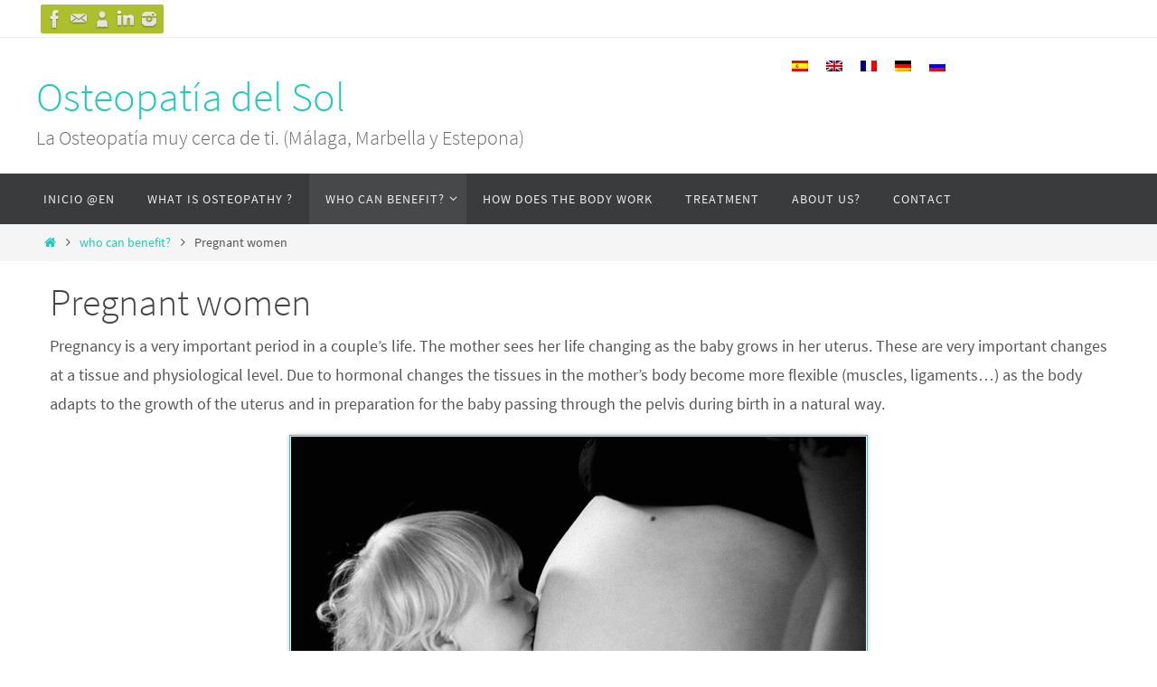

--- FILE ---
content_type: text/html; charset=UTF-8
request_url: https://osteopatiadelsol.com/?page_id=335&lang=en
body_size: 37036
content:
<!DOCTYPE html>
<html lang="en-US">
<head>

<meta http-equiv="X-UA-Compatible" content="IE=edge,chrome=1" /><meta name="viewport" content="width=device-width, user-scalable=no, initial-scale=1.0, minimum-scale=1.0, maximum-scale=1.0">
<meta http-equiv="Content-Type" content="text/html; charset=UTF-8" />
<link rel="profile" href="http://gmpg.org/xfn/11" />
<link rel="pingback" href="https://osteopatiadelsol.com/xmlrpc.php" />
<title>Pregnant women &#8211; Osteopatía del Sol</title>
<link rel="alternate" hreflang="es" href="https://osteopatiadelsol.com?page_id=21" />
<link rel="alternate" hreflang="en" href="https://osteopatiadelsol.com?page_id=335&#038;lang=en" />
<link rel="alternate" hreflang="fr" href="https://osteopatiadelsol.com?page_id=336&#038;lang=fr" />
<link rel="alternate" hreflang="de" href="https://osteopatiadelsol.com?page_id=337&#038;lang=de" />
<link rel="alternate" hreflang="ru" href="https://osteopatiadelsol.com?page_id=338&#038;lang=ru" />
<link rel='dns-prefetch' href='//s.w.org' />
<link rel="alternate" type="application/rss+xml" title="Osteopatía del Sol &raquo; Feed" href="https://osteopatiadelsol.com?feed=rss2&#038;lang=en" />
<link rel="alternate" type="application/rss+xml" title="Osteopatía del Sol &raquo; Comments Feed" href="https://osteopatiadelsol.com?feed=comments-rss2&#038;lang=en" />
		<script type="text/javascript">
			window._wpemojiSettings = {"baseUrl":"https:\/\/s.w.org\/images\/core\/emoji\/12.0.0-1\/72x72\/","ext":".png","svgUrl":"https:\/\/s.w.org\/images\/core\/emoji\/12.0.0-1\/svg\/","svgExt":".svg","source":{"concatemoji":"https:\/\/osteopatiadelsol.com\/wp-includes\/js\/wp-emoji-release.min.js?ver=5.3.20"}};
			!function(e,a,t){var n,r,o,i=a.createElement("canvas"),p=i.getContext&&i.getContext("2d");function s(e,t){var a=String.fromCharCode;p.clearRect(0,0,i.width,i.height),p.fillText(a.apply(this,e),0,0);e=i.toDataURL();return p.clearRect(0,0,i.width,i.height),p.fillText(a.apply(this,t),0,0),e===i.toDataURL()}function c(e){var t=a.createElement("script");t.src=e,t.defer=t.type="text/javascript",a.getElementsByTagName("head")[0].appendChild(t)}for(o=Array("flag","emoji"),t.supports={everything:!0,everythingExceptFlag:!0},r=0;r<o.length;r++)t.supports[o[r]]=function(e){if(!p||!p.fillText)return!1;switch(p.textBaseline="top",p.font="600 32px Arial",e){case"flag":return s([127987,65039,8205,9895,65039],[127987,65039,8203,9895,65039])?!1:!s([55356,56826,55356,56819],[55356,56826,8203,55356,56819])&&!s([55356,57332,56128,56423,56128,56418,56128,56421,56128,56430,56128,56423,56128,56447],[55356,57332,8203,56128,56423,8203,56128,56418,8203,56128,56421,8203,56128,56430,8203,56128,56423,8203,56128,56447]);case"emoji":return!s([55357,56424,55356,57342,8205,55358,56605,8205,55357,56424,55356,57340],[55357,56424,55356,57342,8203,55358,56605,8203,55357,56424,55356,57340])}return!1}(o[r]),t.supports.everything=t.supports.everything&&t.supports[o[r]],"flag"!==o[r]&&(t.supports.everythingExceptFlag=t.supports.everythingExceptFlag&&t.supports[o[r]]);t.supports.everythingExceptFlag=t.supports.everythingExceptFlag&&!t.supports.flag,t.DOMReady=!1,t.readyCallback=function(){t.DOMReady=!0},t.supports.everything||(n=function(){t.readyCallback()},a.addEventListener?(a.addEventListener("DOMContentLoaded",n,!1),e.addEventListener("load",n,!1)):(e.attachEvent("onload",n),a.attachEvent("onreadystatechange",function(){"complete"===a.readyState&&t.readyCallback()})),(n=t.source||{}).concatemoji?c(n.concatemoji):n.wpemoji&&n.twemoji&&(c(n.twemoji),c(n.wpemoji)))}(window,document,window._wpemojiSettings);
		</script>
		<style type="text/css">
img.wp-smiley,
img.emoji {
	display: inline !important;
	border: none !important;
	box-shadow: none !important;
	height: 1em !important;
	width: 1em !important;
	margin: 0 .07em !important;
	vertical-align: -0.1em !important;
	background: none !important;
	padding: 0 !important;
}
</style>
	<link rel='stylesheet' id='wp-block-library-css'  href='https://osteopatiadelsol.com/wp-includes/css/dist/block-library/style.min.css?ver=5.3.20' type='text/css' media='all' />
<link rel='stylesheet' id='wpml-legacy-horizontal-list-0-css'  href='https://osteopatiadelsol.com/wp-content/plugins/sitepress-multilingual-cms/templates/language-switchers/legacy-list-horizontal/style.css?ver=1' type='text/css' media='all' />
<style id='wpml-legacy-horizontal-list-0-inline-css' type='text/css'>
.wpml-ls-statics-footer{background-color:#eeeeee;}.wpml-ls-statics-footer, .wpml-ls-statics-footer .wpml-ls-sub-menu, .wpml-ls-statics-footer a {border-color:#cdcdcd;}.wpml-ls-statics-footer a {color:#444444;background-color:#ffffff;}.wpml-ls-statics-footer a:hover,.wpml-ls-statics-footer a:focus {color:#000000;background-color:#eeeeee;}.wpml-ls-statics-footer .wpml-ls-current-language>a {color:#444444;background-color:#ffffff;}.wpml-ls-statics-footer .wpml-ls-current-language:hover>a, .wpml-ls-statics-footer .wpml-ls-current-language>a:focus {color:#000000;background-color:#eeeeee;}
.wpml-ls-statics-shortcode_actions{background-color:#eeeeee;}.wpml-ls-statics-shortcode_actions, .wpml-ls-statics-shortcode_actions .wpml-ls-sub-menu, .wpml-ls-statics-shortcode_actions a {border-color:#cdcdcd;}.wpml-ls-statics-shortcode_actions a {color:#444444;background-color:#ffffff;}.wpml-ls-statics-shortcode_actions a:hover,.wpml-ls-statics-shortcode_actions a:focus {color:#000000;background-color:#eeeeee;}.wpml-ls-statics-shortcode_actions .wpml-ls-current-language>a {color:#444444;background-color:#ffffff;}.wpml-ls-statics-shortcode_actions .wpml-ls-current-language:hover>a, .wpml-ls-statics-shortcode_actions .wpml-ls-current-language>a:focus {color:#000000;background-color:#eeeeee;}
</style>
<link rel='stylesheet' id='wpml-cms-nav-css-css'  href='https://osteopatiadelsol.com/wp-content/plugins/wpml-cms-nav/res/css/navigation.css?ver=1.4.19' type='text/css' media='all' />
<link rel='stylesheet' id='cms-navigation-style-base-css'  href='https://osteopatiadelsol.com/wp-content/plugins/wpml-cms-nav/res/css/cms-navigation-base.css?ver=1.4.19' type='text/css' media='screen' />
<link rel='stylesheet' id='cms-navigation-style-css'  href='https://osteopatiadelsol.com/wp-content/plugins/wpml-cms-nav/res/css/cms-navigation.css?ver=1.4.19' type='text/css' media='screen' />
<link rel='stylesheet' id='nirvana-fonts-css'  href='https://osteopatiadelsol.com/wp-content/themes/nirvana/fonts/fontfaces.css?ver=1.5.2' type='text/css' media='all' />
<link rel='stylesheet' id='nirvana-style-css'  href='https://osteopatiadelsol.com/wp-content/themes/nirvana/style.css?ver=1.5.2' type='text/css' media='all' />
<style id='nirvana-style-inline-css' type='text/css'>
 #header-container { width: 1200px; } #header-container, #access >.menu, #forbottom, #colophon, #footer-widget-area, #topbar-inner, .ppbox, #pp-afterslider #container, #breadcrumbs-box { max-width: 1200px; } @media (max-width: 800px) { #header-container {position: relative; } #branding {height: auto; } } #container.one-column { } #container.two-columns-right #secondary { width: 300px; float:right; } #container.two-columns-right #content { width: 760px; float: left; } /* fallback */ #container.two-columns-right #content { width: calc(100% - 380px); float: left; } #container.two-columns-left #primary { width: 300px; float: left; } #container.two-columns-left #content { width: 760px; float: right; } /* fallback */ #container.two-columns-left #content { width: -moz-calc(100% - 380px); float: right; width: -webkit-calc(100% - 380px ); width: calc(100% - 380px); } #container.three-columns-right .sidey { width: 150px; float: left; } #container.three-columns-right #primary { margin-left: 80px; margin-right: 80px; } #container.three-columns-right #content { width: 680px; float: left; } /* fallback */ #container.three-columns-right #content { width: -moz-calc(100% - 460px); float: left; width: -webkit-calc(100% - 460px); width: calc(100% - 460px); } #container.three-columns-left .sidey { width: 150px; float: left; } #container.three-columns-left #secondary{ margin-left: 80px; margin-right: 80px; } #container.three-columns-left #content { width: 680px; float: right;} /* fallback */ #container.three-columns-left #content { width: -moz-calc(100% - 460px); float: right; width: -webkit-calc(100% - 460px); width: calc(100% - 460px); } #container.three-columns-sided .sidey { width: 150px; float: left; } #container.three-columns-sided #secondary{ float:right; } #container.three-columns-sided #content { width: 680px; float: right; /* fallback */ width: -moz-calc(100% - 460px); float: right; width: -webkit-calc(100% - 460px); float: right; width: calc(100% - 460px); float: right; margin: 0 230px 0 -1140px; } body { font-family: "Source Sans Pro"; } #content h1.entry-title a, #content h2.entry-title a, #content h1.entry-title, #content h2.entry-title { font-family: inherit; } .widget-title, .widget-title a { line-height: normal; font-family: inherit; } .widget-container, .widget-container a { font-family: inherit; } .entry-content h1, .entry-content h2, .entry-content h3, .entry-content h4, .entry-content h5, .entry-content h6, .nivo-caption h2, #front-text1 h1, #front-text2 h1, h3.column-header-image, #comments #reply-title { font-family: inherit; } #site-title span a { font-family: inherit; } #access ul li a, #access ul li a span { font-family: inherit; } /* general */ body { color: #555555; background-color: #FFFFFF } a { color: #1EC8BB; } a:hover, .entry-meta span a:hover, .comments-link a:hover, body.coldisplay2 #front-columns a:active { color: #CB5920; } a:active { background-color: #CB5920; color: #FFFFFF; } .entry-meta a:hover, .widget-container a:hover, .footer2 a:hover { border-bottom-color: #CCCCCC; } .sticky h2.entry-title a { background-color: #1EC8BB; color: #FFFFFF; } #header { ; } #site-title span a { color: #1EC8BB; } #site-description { color: #666666; } .socials a:hover .socials-hover { background-color: #1EC8BB; } .socials .socials-hover { background-color: #ADBF2D; } /* Main menu top level */ #access a, #nav-toggle span { color: #EEEEEE; } #access, #nav-toggle, #access ul li { background-color: #3A3B3D; } #access > .menu > ul > li > a > span { } #access ul li:hover { background-color: #1EC8BB; color: #FFFFFF; } #access ul > li.current_page_item , #access ul > li.current-menu-item, #access ul > li.current_page_ancestor , #access ul > li.current-menu-ancestor { background-color: #47484a; } /* Main menu Submenus */ #access ul ul li, #access ul ul { background-color: #1EC8BB; } #access ul ul li a { color: #FFFFFF; } #access ul ul li:hover { background-color: #2cd6c9; } #breadcrumbs { background-color: #f5f5f5; } #access ul ul li.current_page_item, #access ul ul li.current-menu-item, #access ul ul li.current_page_ancestor, #access ul ul li.current-menu-ancestor { background-color: #2cd6c9; } /* top menu */ #topbar { background-color: #FFFFFF; border-bottom-color: #ebebeb; } .menu-header-search .searchform { background: #F7F7F7; } .topmenu ul li a, .search-icon:before { color: #999999; } .topmenu ul li a:hover { background-color: #efefef; } .search-icon:hover:before { color: #1EC8BB; } /* main */ #main { background-color: #FFFFFF; } #author-info, .page-title, #entry-author-info { border-color: #CCCCCC; } .page-title-text { border-color: #CB5920; } .page-title span { border-color: #1EC8BB; } #entry-author-info #author-avatar, #author-info #author-avatar { border-color: #EEEEEE; } .avatar-container:before { background-color: #CB5920; } .sidey .widget-container { color: #555555; ; } .sidey .widget-title { color: #CB5920; ; border-color: #CCCCCC; } .sidey .widget-container a { ; } .sidey .widget-container a:hover { ; } .widget-title span { border-color: #CB5920; } .entry-content h1, .entry-content h2, .entry-content h3, .entry-content h4, .entry-content h5, .entry-content h6 { color: #444444; } .entry-title, .entry-title a{ color: #444444; } .entry-title a:hover { color: #000000; } #content span.entry-format { color: #CCCCCC; } /* footer */ #footer { color: #AAAAAA; background-color: #F5F5F5; } #footer2 { color: #AAAAAA; background-color: #3A3B3D; } #sfooter-full { background-color: #353638; } .footermenu ul li { border-color: #494a4c; } .footermenu ul li:hover { border-color: #5d5e60; } #colophon a { ; } #colophon a:hover { ; } #footer2 a, .footermenu ul li:after { ; } #footer2 a:hover { ; } #footer .widget-container { color: #555555; ; } #footer .widget-title { color: #CB5920; ; border-color:#CCCCCC; } /* buttons */ a.continue-reading-link { color: #1EC8BB; border-color: #1EC8BB; } a.continue-reading-link:hover { background-color: #1EC8BB; color: #FFFFFF; } #cryout_ajax_more_trigger { border: 1px solid #CCCCCC; } #cryout_ajax_more_trigger:hover { background-color: #F7F7F7; } a.continue-reading-link i.crycon-right-dir { color: #1EC8BB } a.continue-reading-link:hover i.crycon-right-dir { color: #FFFFFF } .page-link a, .page-link > span > em { border-color: #CCCCCC } .columnmore a { background: #CB5920; color:#F7F7F7 } .columnmore a:hover { background: #1EC8BB; } .file, .button, input[type="submit"], input[type="reset"], #respond .form-submit input#submit { background-color: #FFFFFF; border-color: #CCCCCC; } .button:hover, #respond .form-submit input#submit:hover { background-color: #F7F7F7; } .entry-content tr th, .entry-content thead th { color: #444444; } .entry-content tr th { background-color: #1EC8BB; color:#FFFFFF; } .entry-content tr.even { background-color: #F7F7F7; } hr { border-color: #EEEEEE; } input[type="text"], input[type="password"], input[type="email"], input[type="color"], input[type="date"], input[type="datetime"], input[type="datetime-local"], input[type="month"], input[type="number"], input[type="range"], input[type="search"], input[type="tel"], input[type="time"], input[type="url"], input[type="week"], textarea, select { border-color: #CCCCCC #EEEEEE #EEEEEE #CCCCCC; color: #555555; } input[type="submit"], input[type="reset"] { color: #555555; } input[type="text"]:hover, input[type="password"]:hover, input[type="email"]:hover, input[type="color"]:hover, input[type="date"]:hover, input[type="datetime"]:hover, input[type="datetime-local"]:hover, input[type="month"]:hover, input[type="number"]:hover, input[type="range"]:hover, input[type="search"]:hover, input[type="tel"]:hover, input[type="time"]:hover, input[type="url"]:hover, input[type="week"]:hover, textarea:hover { background-color: rgba(247,247,247,0.4); } .entry-content pre { background-color: #F7F7F7; border-color: rgba(30,200,187,0.1); } abbr, acronym { border-color: #555555; } .comment-meta a { color: #999999; } #respond .form-allowed-tags { color: #999999; } .comment .reply a { border-color: #EEEEEE; } .comment .reply a:hover { color: #1EC8BB; } .entry-meta { border-color: #EEEEEE; } .entry-meta .crycon-metas:before { color: #CB5920; } .entry-meta span a, .comments-link a { ; } .entry-meta span a:hover, .comments-link a:hover { ; } .entry-meta span, .entry-utility span, .footer-tags { color: #c1c1c1; } .nav-next a, .nav-previous a{ background-color:#f8f8f8; } .nav-next a:hover, .nav-previous a:hover { background-color: #1EC8BB; color:#FFFFFF; } .pagination { border-color: #ededed; } .pagination a:hover { background-color: #CB5920; color: #FFFFFF; } h3#comments-title { border-color: #CCCCCC; } h3#comments-title span { background-color: #1EC8BB; color: #FFFFFF; } .comment-details { border-color: #EEEEEE; } .searchform input[type="text"] { color: #999999; } .searchform:after { background-color: #1EC8BB; } .searchform:hover:after { background-color: #CB5920; } .searchsubmit[type="submit"]{ color: #F7F7F7; } li.menu-main-search .searchform .s { background-color: #FFFFFF; } li.menu-main-search .searchsubmit[type="submit"] { color: #999999; } .caption-accented .wp-caption { background-color:rgba(30,200,187,0.8); color:#FFFFFF; } .nirvana-image-one .entry-content img[class*='align'], .nirvana-image-one .entry-summary img[class*='align'], .nirvana-image-two .entry-content img[class*='align'], .nirvana-image-two .entry-summary img[class*='align'] .nirvana-image-one .entry-content [class*='wp-block'][class*='align'] img, .nirvana-image-one .entry-summary [class*='wp-block'][class*='align'] img, .nirvana-image-two .entry-content [class*='wp-block'][class*='align'] img, .nirvana-image-two .entry-summary [class*='wp-block'][class*='align'] img { border-color: #1EC8BB; } html { font-size: 18px; line-height: 1.8; } .entry-content, .entry-summary, .ppbox { text-align: inherit ; } .entry-content, .entry-summary, .widget-container, .ppbox, .navigation { word-spacing: inherit; ; } #content h1.entry-title, #content h2.entry-title, .woocommerce-page h1.page-title { font-size: 42px; } .widget-title, .widget-title a { font-size: 22px; } .widget-container, .widget-container a { font-size: 18px; } #content h1, #pp-afterslider h1 { font-size: 42px; } #content h2, #pp-afterslider h2 { font-size: 36px; } #content h3, #pp-afterslider h3 { font-size: 31px; } #content h4, #pp-afterslider h4 { font-size: 26px; } #content h5, #pp-afterslider h5 { font-size: 21px; } #content h6, #pp-afterslider h6 { font-size: 16px; } #site-title span a { font-size: 46px; } #access ul li a { font-size: 14px; } #access ul ul ul a { font-size: 13px; } .nocomments, .nocomments2 { display: none; } article footer.entry-meta { display: none; } article .entry-header .entry-meta { display: none; } .entry-content p, .entry-content ul, .entry-content ol, .entry-content dd, .entry-content pre, .entry-content hr, .commentlist p { margin-bottom: 1.0em; } #header-container > div { margin: 35px 0 0 0px; } #toTop:hover .crycon-back2top:before { color: #CB5920; } #main { margin-top: 5px; } #forbottom { padding-left: 0px; padding-right: 0px; } #header-widget-area { width: 33%; } #branding { height:150px; } 
/* Nirvana Custom CSS */
</style>
<link rel='stylesheet' id='nirvana-mobile-css'  href='https://osteopatiadelsol.com/wp-content/themes/nirvana/styles/style-mobile.css?ver=1.5.2' type='text/css' media='all' />
<script type='text/javascript' src='https://osteopatiadelsol.com/wp-includes/js/jquery/jquery.js?ver=1.12.4-wp'></script>
<script type='text/javascript' src='https://osteopatiadelsol.com/wp-includes/js/jquery/jquery-migrate.min.js?ver=1.4.1'></script>
<link rel='https://api.w.org/' href='https://osteopatiadelsol.com?lang=en%2Findex.php&#038;rest_route=/' />
<link rel="EditURI" type="application/rsd+xml" title="RSD" href="https://osteopatiadelsol.com/xmlrpc.php?rsd" />
<link rel="wlwmanifest" type="application/wlwmanifest+xml" href="https://osteopatiadelsol.com/wp-includes/wlwmanifest.xml" /> 
<meta name="generator" content="WordPress 5.3.20" />
<link rel="canonical" href="https://osteopatiadelsol.com?page_id=335&#038;lang=en" />
<link rel='shortlink' href='https://osteopatiadelsol.com?p=335&#038;lang=en' />
<link rel="alternate" type="application/json+oembed" href="https://osteopatiadelsol.com?lang=en%2Findex.php&#038;rest_route=%2Foembed%2F1.0%2Fembed&#038;url=https%3A%2F%2Fosteopatiadelsol.com%3Fpage_id%3D335%26lang%3Den" />
<link rel="alternate" type="text/xml+oembed" href="https://osteopatiadelsol.com?lang=en%2Findex.php&#038;rest_route=%2Foembed%2F1.0%2Fembed&#038;url=https%3A%2F%2Fosteopatiadelsol.com%3Fpage_id%3D335%26lang%3Den&#038;format=xml" />
			<!-- This site uses the Google Analytics by Analyticator plugin version 1.0.0 - http://www.analyticator.com/ -->
			<script>
			(function(i,s,o,g,r,a,m){i['GoogleAnalyticsObject']=r;i[r]=i[r]||function(){
			(i[r].q=i[r].q||[]).push(arguments)},i[r].l=1*new Date();a=s.createElement(o),
			m=s.getElementsByTagName(o)[0];a.async=1;a.src=g;m.parentNode.insertBefore(a,m)
			})(window,document,'script','https://www.google-analytics.com/analytics.js','ga');

			ga('create', 'UA-9475569-7', 'auto');
						ga('send', 'pageview');

			</script>
			
			<!-- / Google Analytics by Analyticator --><meta name="generator" content="WPML ver:3.6.3 stt:1,4,3,46,2;" />
<meta name="generator" content="Powered by Visual Composer - drag and drop page builder for WordPress."/>
<!--[if lte IE 9]><link rel="stylesheet" type="text/css" href="https://osteopatiadelsol.com/wp-content/plugins/js_composer/assets/css/vc_lte_ie9.min.css" media="screen"><![endif]--><!--[if lt IE 9]>
<script>
document.createElement('header');
document.createElement('nav');
document.createElement('section');
document.createElement('article');
document.createElement('aside');
document.createElement('footer');
</script>
<![endif]-->
<noscript><style type="text/css"> .wpb_animate_when_almost_visible { opacity: 1; }</style></noscript></head>
<body class="page-template-default page page-id-335 page-child parent-pageid-285 nirvana-image-one caption-simple nirvana-menu-left wpb-js-composer js-comp-ver-5.1 vc_responsive">


<div id="wrapper" class="hfeed">
<div id="topbar" ><div id="topbar-inner"> <div class="socials" id="sheader">
			<a  target="_blank"  href="https://www.facebook.com/Osteopatia-del-Sol-869991186423853/"
			class="socialicons social-Facebook" title="Facebook">
				<img alt="Facebook" src="https://osteopatiadelsol.com/wp-content/themes/nirvana/images/socials/Facebook.png" />
			</a>
			<a  target="_blank"  href="mailto:gwattinne@hotmail.es"
			class="socialicons social-Contact" title="e-Mail">
				<img alt="Contact" src="https://osteopatiadelsol.com/wp-content/themes/nirvana/images/socials/Contact.png" />
			</a>
			<a  target="_blank"  href="http://osteopatiadelsol.com/?page_id=91"
			class="socialicons social-AboutMe" title="622 09 89 16">
				<img alt="AboutMe" src="https://osteopatiadelsol.com/wp-content/themes/nirvana/images/socials/AboutMe.png" />
			</a>
			<a  target="_blank"  href="https://es.linkedin.com/in/geoffrey-wattinne-b7b200ba"
			class="socialicons social-LinkedIn" title="Linkedin">
				<img alt="LinkedIn" src="https://osteopatiadelsol.com/wp-content/themes/nirvana/images/socials/LinkedIn.png" />
			</a>
			<a  target="_blank"  href="https://instagram.com/osteopatiadelsol?igshid=YmMyMTA2M2Y="
			class="socialicons social-Instagram" title="Instagram">
				<img alt="Instagram" src="https://osteopatiadelsol.com/wp-content/themes/nirvana/images/socials/Instagram.png" />
			</a></div> </div></div>

<div id="header-full">
	<header id="header">
		<div id="masthead">
					<div id="branding" role="banner" >
				<div id="header-container"><div class="site-identity"><div id="site-title"><span> <a href="https://osteopatiadelsol.com?lang=en" title="Osteopatía del Sol" rel="home">Osteopatía del Sol</a> </span></div><div id="site-description" >La Osteopatía muy cerca de ti. (Málaga, Marbella y Estepona)</div></div></div>						<div id="header-widget-area">
			<ul class="yoyo">
				<li id="icl_lang_sel_widget-7" class="widget-container widget_icl_lang_sel_widget">
<div class="wpml-ls-sidebars-header-widget-area wpml-ls wpml-ls-legacy-list-horizontal">
	<ul><li class="wpml-ls-slot-header-widget-area wpml-ls-item wpml-ls-item-es wpml-ls-first-item wpml-ls-item-legacy-list-horizontal">
				<a href="https://osteopatiadelsol.com?page_id=21"><img class="wpml-ls-flag" src="https://osteopatiadelsol.com/wp-content/plugins/sitepress-multilingual-cms/res/flags/es.png" alt="es" title="Español"></a>
			</li><li class="wpml-ls-slot-header-widget-area wpml-ls-item wpml-ls-item-en wpml-ls-current-language wpml-ls-item-legacy-list-horizontal">
				<a href="https://osteopatiadelsol.com?page_id=335&amp;lang=en"><img class="wpml-ls-flag" src="https://osteopatiadelsol.com/wp-content/plugins/sitepress-multilingual-cms/res/flags/en.png" alt="en" title="English"></a>
			</li><li class="wpml-ls-slot-header-widget-area wpml-ls-item wpml-ls-item-fr wpml-ls-item-legacy-list-horizontal">
				<a href="https://osteopatiadelsol.com?page_id=336&amp;lang=fr"><img class="wpml-ls-flag" src="https://osteopatiadelsol.com/wp-content/plugins/sitepress-multilingual-cms/res/flags/fr.png" alt="fr" title="Français"></a>
			</li><li class="wpml-ls-slot-header-widget-area wpml-ls-item wpml-ls-item-de wpml-ls-item-legacy-list-horizontal">
				<a href="https://osteopatiadelsol.com?page_id=337&amp;lang=de"><img class="wpml-ls-flag" src="https://osteopatiadelsol.com/wp-content/plugins/sitepress-multilingual-cms/res/flags/de.png" alt="de" title="Deutsch"></a>
			</li><li class="wpml-ls-slot-header-widget-area wpml-ls-item wpml-ls-item-ru wpml-ls-last-item wpml-ls-item-legacy-list-horizontal">
				<a href="https://osteopatiadelsol.com?page_id=338&amp;lang=ru"><img class="wpml-ls-flag" src="https://osteopatiadelsol.com/wp-content/plugins/sitepress-multilingual-cms/res/flags/ru.png" alt="ru" title="Русский"></a>
			</li></ul>
</div></li>			</ul>
		</div>
					<div style="clear:both;"></div>
			</div><!-- #branding -->
			<a id="nav-toggle"><span>&nbsp;</span></a>
			<nav id="access" role="navigation">
					<div class="skip-link screen-reader-text"><a href="#content" title="Skip to content">Skip to content</a></div>
	<div class="menu"><ul id="prime_nav" class="menu"><li id="menu-item-131" class="menu-item menu-item-type-custom menu-item-object-custom menu-item-131"><a href="http://osteopatiadelsol.com/?lang=en"><span>Inicio @en</span></a></li>
<li id="menu-item-377" class="menu-item menu-item-type-post_type menu-item-object-page menu-item-377"><a href="https://osteopatiadelsol.com?page_id=280&#038;lang=en"><span>What is Osteopathy ?</span></a></li>
<li id="menu-item-378" class="menu-item menu-item-type-post_type menu-item-object-page current-page-ancestor current-menu-ancestor current-menu-parent current-page-parent current_page_parent current_page_ancestor menu-item-has-children menu-item-378"><a href="https://osteopatiadelsol.com?page_id=285&#038;lang=en"><span>who can benefit?</span></a>
<ul class="sub-menu">
	<li id="menu-item-379" class="menu-item menu-item-type-post_type menu-item-object-page menu-item-379"><a href="https://osteopatiadelsol.com?page_id=293&#038;lang=en"><span>Everyone</span></a></li>
	<li id="menu-item-380" class="menu-item menu-item-type-post_type menu-item-object-page menu-item-380"><a href="https://osteopatiadelsol.com?page_id=304&#038;lang=en"><span>Babies</span></a></li>
	<li id="menu-item-381" class="menu-item menu-item-type-post_type menu-item-object-page menu-item-381"><a href="https://osteopatiadelsol.com?page_id=313&#038;lang=en"><span>Sportsmen</span></a></li>
	<li id="menu-item-382" class="menu-item menu-item-type-post_type menu-item-object-page menu-item-382"><a href="https://osteopatiadelsol.com?page_id=325&#038;lang=en"><span>Impacts, fractures, scars</span></a></li>
	<li id="menu-item-383" class="menu-item menu-item-type-post_type menu-item-object-page current-menu-item page_item page-item-335 current_page_item menu-item-383"><a href="https://osteopatiadelsol.com?page_id=335&#038;lang=en" aria-current="page"><span>Pregnant women</span></a></li>
	<li id="menu-item-384" class="menu-item menu-item-type-post_type menu-item-object-page menu-item-384"><a href="https://osteopatiadelsol.com?page_id=343&#038;lang=en"><span>Seniors</span></a></li>
</ul>
</li>
<li id="menu-item-385" class="menu-item menu-item-type-post_type menu-item-object-page menu-item-385"><a href="https://osteopatiadelsol.com?page_id=360&#038;lang=en"><span>How does the body work</span></a></li>
<li id="menu-item-386" class="menu-item menu-item-type-post_type menu-item-object-page menu-item-386"><a href="https://osteopatiadelsol.com?page_id=369&#038;lang=en"><span>Treatment</span></a></li>
<li id="menu-item-387" class="menu-item menu-item-type-post_type menu-item-object-page menu-item-387"><a href="https://osteopatiadelsol.com?page_id=352&#038;lang=en"><span>About us?</span></a></li>
<li id="menu-item-388" class="menu-item menu-item-type-post_type menu-item-object-page menu-item-388"><a href="https://osteopatiadelsol.com?page_id=265&#038;lang=en"><span>Contact</span></a></li>
</ul></div>			</nav><!-- #access -->
			
			
		</div><!-- #masthead -->
	</header><!-- #header -->
</div><!-- #header-full -->

<div style="clear:both;height:0;"> </div>
<div id="breadcrumbs"><div id="breadcrumbs-box"><a href="https://osteopatiadelsol.com?lang=en"><i class="crycon-homebread"></i><span class="screen-reader-text">Home</span></a><i class="crycon-angle-right"></i> <a href="https://osteopatiadelsol.com?page_id=285&#038;lang=en">who can benefit?</a> <i class="crycon-angle-right"></i> <span class="current">Pregnant women</span></div></div><div id="main">
		<div id="toTop"><i class="crycon-back2top"></i> </div>	<div  id="forbottom" >
		
		<div style="clear:both;"> </div>		<section id="container" class="one-column">

			<div id="content" role="main">
			
				
		<div id="post-335" class="post-335 page type-page status-publish hentry">
							<h1 class="entry-title">Pregnant women</h1>
			
			<div class="entry-content">
				<p class="p1"><span class="s1">Pregnancy is a very important period in a couple&#8217;s life. The mother sees her life changing as the baby grows in her uterus. These are very important changes at a tissue and physiological level. Due to hormonal changes the tissues in the mother’s body become more flexible (muscles, ligaments&#8230;) as the body adapts to the growth of the uterus and in preparation for the baby passing through the pelvis during birth in a natural way.</span></p>
<p class="p1"><img class="size-full wp-image-521 aligncenter" src="http://osteopatiadelsol.com/wp-content/uploads/2016/04/baby-belly-1081337_640.jpg" alt="baby-belly-1081337_640" width="640" height="426" srcset="https://osteopatiadelsol.com/wp-content/uploads/2016/04/baby-belly-1081337_640.jpg 640w, https://osteopatiadelsol.com/wp-content/uploads/2016/04/baby-belly-1081337_640-300x200.jpg 300w, https://osteopatiadelsol.com/wp-content/uploads/2016/04/baby-belly-1081337_640-225x150.jpg 225w, https://osteopatiadelsol.com/wp-content/uploads/2016/04/baby-belly-1081337_640-150x100.jpg 150w" sizes="(max-width: 640px) 100vw, 640px" /></p>
<p class="p1"><span class="s1"><br />
<i>The importance of the biomechanical factor</i></span></p>
<p class="p1"><span class="s1">Some factors can alter this natural process and create tensions during birth and sometimes during the pregnancy itself. For example if a woman has had an important trauma (at knee level) that could modify her balance and alter the natural equilibrium that exists in the different muscles that form the pelvis due to the compensations created for posture. Thus the natural mechanism for pelvic overture could be compromised and create complications during birth such as extended labour, baby&#8217;s skull compression, need for forceps or vacuum. In this case the osteopath helps to reestablish the symmetry of the pelvis to reduce complications in childbirth.</span></p>
<p><i>Changes in Posture</i></p>
<p class="p1"><span class="s1">During pregnancy the mother&#8217;s body changes as a result of the increasing forward weight of the developing uterus. This weight produces tension in back muscles as it increases.</span></p>
<p><i>Nervous System. </i></p>
<p class="p1"><span class="s1">Both parents’ nervous systems are sometimes affected for the stress derived from the arrival of a new baby, especially if it is the first. In this case the osteopath can be of great help in liberating this stress.</span></p>
<p><i>Cesarean birth or episiotomy</i></p>
<p class="p2"><span class="s1">If a cesarean or an episiotomy was performed, the procedure can affect many muscles, abdominal and perineum and these areas will loose elasticity. These mechanical changes will affect the back and the pelvis due to the adaptations incurred.</span></p>
				<div style="clear:both;"></div>
											</div><!-- .entry-content -->
		</div><!-- #post-## -->

	<div id="comments" class="hideme"> 		<p class="nocomments">Comments are closed.</p>
	</div><!-- #comments -->

						</div><!-- #content -->
					</section><!-- #container -->


	<div style="clear:both;"></div>
	</div> <!-- #forbottom -->

	<footer id="footer" role="contentinfo">
		<div id="colophon">
		
			
			
		</div><!-- #colophon -->

		<div id="footer2">
		
			<div id="footer2-inside">
			<div id="site-copyright">Osteopatia del Sol - 2023. <br />
<b>La Osteopatía muy cerca de ti</b></div>	<em style="display:table;margin:0 auto;float:none;text-align:center;padding:7px 0;font-size:13px;">
	Powered by <a target="_blank" href="http://www.cryoutcreations.eu" title="Nirvana Theme by Cryout Creations">Nirvana</a> &amp;
	<a target="_blank" href="http://wordpress.org/" title="Semantic Personal Publishing Platform">  WordPress.</a></em>
	<div id="sfooter-full"><div class="socials" id="sfooter">
			<a  target="_blank"  href="https://www.facebook.com/Osteopatia-del-Sol-869991186423853/"
			class="socialicons social-Facebook" title="Facebook">
				<img alt="Facebook" src="https://osteopatiadelsol.com/wp-content/themes/nirvana/images/socials/Facebook.png" />
			</a>
			<a  target="_blank"  href="mailto:gwattinne@hotmail.es"
			class="socialicons social-Contact" title="e-Mail">
				<img alt="Contact" src="https://osteopatiadelsol.com/wp-content/themes/nirvana/images/socials/Contact.png" />
			</a>
			<a  target="_blank"  href="http://osteopatiadelsol.com/?page_id=91"
			class="socialicons social-AboutMe" title="622 09 89 16">
				<img alt="AboutMe" src="https://osteopatiadelsol.com/wp-content/themes/nirvana/images/socials/AboutMe.png" />
			</a>
			<a  target="_blank"  href="https://es.linkedin.com/in/geoffrey-wattinne-b7b200ba"
			class="socialicons social-LinkedIn" title="Linkedin">
				<img alt="LinkedIn" src="https://osteopatiadelsol.com/wp-content/themes/nirvana/images/socials/LinkedIn.png" />
			</a>
			<a  target="_blank"  href="https://instagram.com/osteopatiadelsol?igshid=YmMyMTA2M2Y="
			class="socialicons social-Instagram" title="Instagram">
				<img alt="Instagram" src="https://osteopatiadelsol.com/wp-content/themes/nirvana/images/socials/Instagram.png" />
			</a></div></div>			</div> <!-- #footer2-inside -->
			
		</div><!-- #footer2 -->

	</footer><!-- #footer -->

	</div><!-- #main -->
</div><!-- #wrapper -->


<div class="wpml-ls-statics-footer wpml-ls wpml-ls-legacy-list-horizontal">
	<ul><li class="wpml-ls-slot-footer wpml-ls-item wpml-ls-item-es wpml-ls-first-item wpml-ls-item-legacy-list-horizontal">
				<a href="https://osteopatiadelsol.com?page_id=21"><img class="wpml-ls-flag" src="https://osteopatiadelsol.com/wp-content/plugins/sitepress-multilingual-cms/res/flags/es.png" alt="es" title="Español"><span class="wpml-ls-native">Español</span></a>
			</li><li class="wpml-ls-slot-footer wpml-ls-item wpml-ls-item-en wpml-ls-current-language wpml-ls-item-legacy-list-horizontal">
				<a href="https://osteopatiadelsol.com?page_id=335&amp;lang=en"><img class="wpml-ls-flag" src="https://osteopatiadelsol.com/wp-content/plugins/sitepress-multilingual-cms/res/flags/en.png" alt="en" title="English"><span class="wpml-ls-native">English</span></a>
			</li><li class="wpml-ls-slot-footer wpml-ls-item wpml-ls-item-fr wpml-ls-item-legacy-list-horizontal">
				<a href="https://osteopatiadelsol.com?page_id=336&amp;lang=fr"><img class="wpml-ls-flag" src="https://osteopatiadelsol.com/wp-content/plugins/sitepress-multilingual-cms/res/flags/fr.png" alt="fr" title="Français"><span class="wpml-ls-native">Français</span></a>
			</li><li class="wpml-ls-slot-footer wpml-ls-item wpml-ls-item-de wpml-ls-item-legacy-list-horizontal">
				<a href="https://osteopatiadelsol.com?page_id=337&amp;lang=de"><img class="wpml-ls-flag" src="https://osteopatiadelsol.com/wp-content/plugins/sitepress-multilingual-cms/res/flags/de.png" alt="de" title="Deutsch"><span class="wpml-ls-native">Deutsch</span></a>
			</li><li class="wpml-ls-slot-footer wpml-ls-item wpml-ls-item-ru wpml-ls-last-item wpml-ls-item-legacy-list-horizontal">
				<a href="https://osteopatiadelsol.com?page_id=338&amp;lang=ru"><img class="wpml-ls-flag" src="https://osteopatiadelsol.com/wp-content/plugins/sitepress-multilingual-cms/res/flags/ru.png" alt="ru" title="Русский"><span class="wpml-ls-native">Русский</span></a>
			</li></ul>
</div><script type='text/javascript'>
/* <![CDATA[ */
var nirvana_settings = {"mobile":"1","fitvids":"1","contentwidth":"900"};
/* ]]> */
</script>
<script type='text/javascript' src='https://osteopatiadelsol.com/wp-content/themes/nirvana/js/frontend.js?ver=1.5.2'></script>
<script type='text/javascript' src='https://osteopatiadelsol.com/wp-includes/js/comment-reply.min.js?ver=5.3.20'></script>
<script type='text/javascript' src='https://osteopatiadelsol.com/wp-includes/js/wp-embed.min.js?ver=5.3.20'></script>
<script type='text/javascript'>
/* <![CDATA[ */
var icl_vars = {"current_language":"en","icl_home":"https:\/\/osteopatiadelsol.com?lang=en","ajax_url":"https:\/\/osteopatiadelsol.com\/wp-admin\/admin-ajax.php?lang=en","url_type":"3"};
/* ]]> */
</script>
<script type='text/javascript' src='https://osteopatiadelsol.com/wp-content/plugins/sitepress-multilingual-cms/res/js/sitepress.js?ver=5.3.20'></script>

</body>
</html>


--- FILE ---
content_type: text/plain
request_url: https://www.google-analytics.com/j/collect?v=1&_v=j102&a=1234458401&t=pageview&_s=1&dl=https%3A%2F%2Fosteopatiadelsol.com%2F%3Fpage_id%3D335%26lang%3Den&ul=en-us%40posix&dt=Pregnant%20women%20%E2%80%93%20Osteopat%C3%ADa%20del%20Sol&sr=1280x720&vp=1280x720&_u=IEBAAEABAAAAACAAI~&jid=738971726&gjid=1718094343&cid=332358877.1768980332&tid=UA-9475569-7&_gid=1250421261.1768980332&_r=1&_slc=1&z=1753536269
body_size: -453
content:
2,cG-24THES3G6V